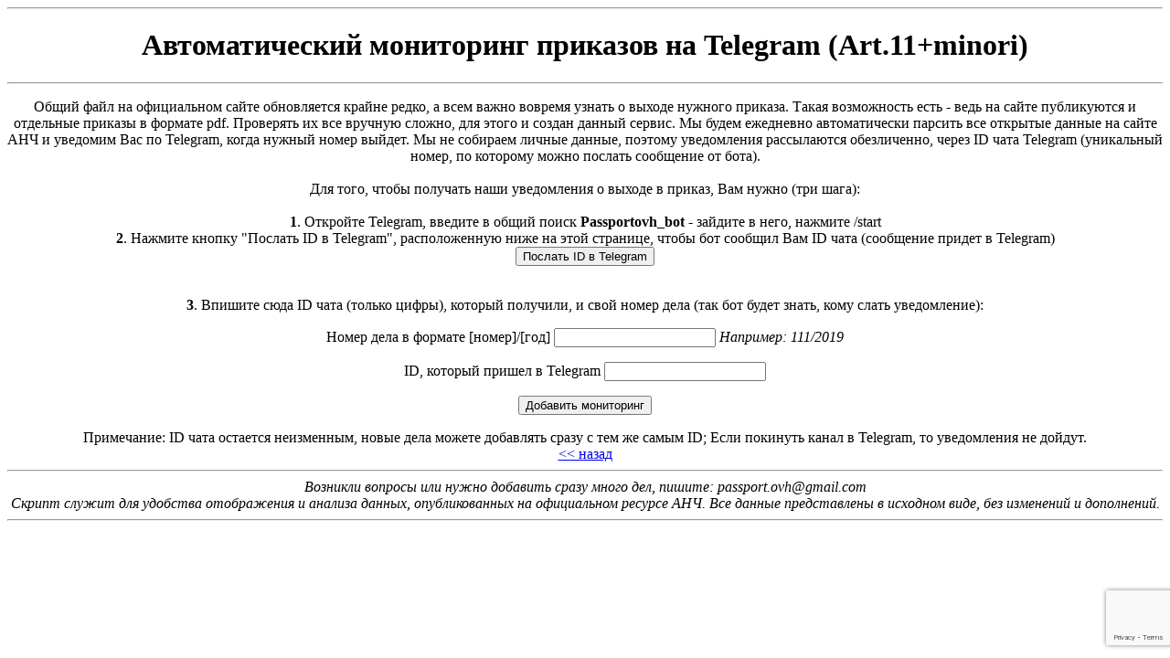

--- FILE ---
content_type: text/html; charset=UTF-8
request_url: https://passport.ovh/montg.php
body_size: 2037
content:
<center>
<!-- Global site tag (gtag.js) - Google Analytics -->
<script async src="https://www.googletagmanager.com/gtag/js?id=UA-157597104-1"></script>
<script>
  window.dataLayer = window.dataLayer || [];
  function gtag(){dataLayer.push(arguments);}
  gtag('js', new Date());

  gtag('config', 'UA-157597104-1');
</script>

    <script>
      function runScript() {
        var button = document.getElementById("runButton");
        button.style.display = "none";
        
        var message = document.getElementById("message");
        message.style.display = "block";
        
        var xhr = new XMLHttpRequest();
        xhr.open("GET", "tg_id.php", true);
        xhr.send();
      }
    </script>

    <script src="https://www.google.com/recaptcha/api.js?render=6Lfto9IUAAAAAGOA6JM85YxtB395m8RdzCS0zJc7"></script>
    <script>
        grecaptcha.ready(function () {
            grecaptcha.execute('6Lfto9IUAAAAAGOA6JM85YxtB395m8RdzCS0zJc7', { action: 'contact' }).then(function (token) {
                var recaptchaResponse = document.getElementById('recaptchaResponse');
                recaptchaResponse.value = token;
            });
        });
    </script>

<hr /><h1>Автоматический мониторинг приказов на Telegram (Art.11+minori)</h1><hr />

	<p>Общий файл на официальном сайте обновляется крайне редко, а всем важно вовремя узнать о выходе нужного приказа. Такая возможность есть - ведь на сайте публикуются и отдельные приказы в формате pdf. Проверять их все вручную сложно, для этого и создан данный сервис. Мы будем ежедневно автоматически парсить все открытые данные на сайте АНЧ и уведомим Вас по Telegram, когда нужный номер выйдет. Мы не собираем личные данные, поэтому уведомления рассылаются обезличенно, через ID чата Telegram (уникальный номер, по которому можно послать сообщение от бота).<br /><br />

Для того, чтобы получать наши уведомления о выходе в приказ, Вам нужно (три шага):<br /><br />
<b>1</b>. Откройте Telegram, введите в общий поиск <b>Passportovh_bot</b> - зайдите в него, нажмите /start<br />
<b>2</b>. Нажмите кнопку "Послать ID в Telegram", расположенную ниже на этой странице, чтобы бот сообщил Вам ID чата (сообщение придет в Telegram)<br />

    <button id="runButton" onclick="runScript()">Послать ID в Telegram</button>
    <div id="message" style="display: none;"><b>ID отправлен Вам в Telegram</b>. Если сообщения нет - убедитесь, что Вы запустили бот перед этим или повторите, обновив страницу.</div>
<br /><b>3</b>. Впишите сюда ID чата (только цифры), который получили, и свой номер дела (так бот будет знать, кому слать уведомление):
<form action="montg.php" method="post">
	<p>Номер дела в формате [номер]/[год] <input type="text" name="monitordosar" /> <i>Например: 111/2019</i> </p>
	<p>ID, который пришел в Telegram <input type="text" name="monitortgid" /></p>
	<input type="hidden" name="recaptcha_response" id="recaptchaResponse">
   <input type="submit" name="submit" value="Добавить мониторинг" />
</form>
Примечание: ID чата остается неизменным, новые дела можете добавлять сразу с тем же самым ID; Если покинуть канал в Telegram, то уведомления не дойдут.
</center>

<center>
<a href="/"><< назад</a>
<hr /><i>Возникли вопросы или нужно добавить сразу много дел, пишите: <a href="/cdn-cgi/l/email-protection" class="__cf_email__" data-cfemail="2252435151524d50560c4d544a62454f434b4e0c414d4f">[email&#160;protected]</a></i><br />
<i>Скрипт служит для удобства отображения и анализа данных, опубликованных на официальном ресурсе АНЧ. Все данные представлены в исходном виде, без изменений и дополнений.</i></center><hr />




<script data-cfasync="false" src="/cdn-cgi/scripts/5c5dd728/cloudflare-static/email-decode.min.js"></script>

--- FILE ---
content_type: text/html; charset=utf-8
request_url: https://www.google.com/recaptcha/api2/anchor?ar=1&k=6Lfto9IUAAAAAGOA6JM85YxtB395m8RdzCS0zJc7&co=aHR0cHM6Ly9wYXNzcG9ydC5vdmg6NDQz&hl=en&v=PoyoqOPhxBO7pBk68S4YbpHZ&size=invisible&anchor-ms=20000&execute-ms=30000&cb=gf83goad4kii
body_size: 48763
content:
<!DOCTYPE HTML><html dir="ltr" lang="en"><head><meta http-equiv="Content-Type" content="text/html; charset=UTF-8">
<meta http-equiv="X-UA-Compatible" content="IE=edge">
<title>reCAPTCHA</title>
<style type="text/css">
/* cyrillic-ext */
@font-face {
  font-family: 'Roboto';
  font-style: normal;
  font-weight: 400;
  font-stretch: 100%;
  src: url(//fonts.gstatic.com/s/roboto/v48/KFO7CnqEu92Fr1ME7kSn66aGLdTylUAMa3GUBHMdazTgWw.woff2) format('woff2');
  unicode-range: U+0460-052F, U+1C80-1C8A, U+20B4, U+2DE0-2DFF, U+A640-A69F, U+FE2E-FE2F;
}
/* cyrillic */
@font-face {
  font-family: 'Roboto';
  font-style: normal;
  font-weight: 400;
  font-stretch: 100%;
  src: url(//fonts.gstatic.com/s/roboto/v48/KFO7CnqEu92Fr1ME7kSn66aGLdTylUAMa3iUBHMdazTgWw.woff2) format('woff2');
  unicode-range: U+0301, U+0400-045F, U+0490-0491, U+04B0-04B1, U+2116;
}
/* greek-ext */
@font-face {
  font-family: 'Roboto';
  font-style: normal;
  font-weight: 400;
  font-stretch: 100%;
  src: url(//fonts.gstatic.com/s/roboto/v48/KFO7CnqEu92Fr1ME7kSn66aGLdTylUAMa3CUBHMdazTgWw.woff2) format('woff2');
  unicode-range: U+1F00-1FFF;
}
/* greek */
@font-face {
  font-family: 'Roboto';
  font-style: normal;
  font-weight: 400;
  font-stretch: 100%;
  src: url(//fonts.gstatic.com/s/roboto/v48/KFO7CnqEu92Fr1ME7kSn66aGLdTylUAMa3-UBHMdazTgWw.woff2) format('woff2');
  unicode-range: U+0370-0377, U+037A-037F, U+0384-038A, U+038C, U+038E-03A1, U+03A3-03FF;
}
/* math */
@font-face {
  font-family: 'Roboto';
  font-style: normal;
  font-weight: 400;
  font-stretch: 100%;
  src: url(//fonts.gstatic.com/s/roboto/v48/KFO7CnqEu92Fr1ME7kSn66aGLdTylUAMawCUBHMdazTgWw.woff2) format('woff2');
  unicode-range: U+0302-0303, U+0305, U+0307-0308, U+0310, U+0312, U+0315, U+031A, U+0326-0327, U+032C, U+032F-0330, U+0332-0333, U+0338, U+033A, U+0346, U+034D, U+0391-03A1, U+03A3-03A9, U+03B1-03C9, U+03D1, U+03D5-03D6, U+03F0-03F1, U+03F4-03F5, U+2016-2017, U+2034-2038, U+203C, U+2040, U+2043, U+2047, U+2050, U+2057, U+205F, U+2070-2071, U+2074-208E, U+2090-209C, U+20D0-20DC, U+20E1, U+20E5-20EF, U+2100-2112, U+2114-2115, U+2117-2121, U+2123-214F, U+2190, U+2192, U+2194-21AE, U+21B0-21E5, U+21F1-21F2, U+21F4-2211, U+2213-2214, U+2216-22FF, U+2308-230B, U+2310, U+2319, U+231C-2321, U+2336-237A, U+237C, U+2395, U+239B-23B7, U+23D0, U+23DC-23E1, U+2474-2475, U+25AF, U+25B3, U+25B7, U+25BD, U+25C1, U+25CA, U+25CC, U+25FB, U+266D-266F, U+27C0-27FF, U+2900-2AFF, U+2B0E-2B11, U+2B30-2B4C, U+2BFE, U+3030, U+FF5B, U+FF5D, U+1D400-1D7FF, U+1EE00-1EEFF;
}
/* symbols */
@font-face {
  font-family: 'Roboto';
  font-style: normal;
  font-weight: 400;
  font-stretch: 100%;
  src: url(//fonts.gstatic.com/s/roboto/v48/KFO7CnqEu92Fr1ME7kSn66aGLdTylUAMaxKUBHMdazTgWw.woff2) format('woff2');
  unicode-range: U+0001-000C, U+000E-001F, U+007F-009F, U+20DD-20E0, U+20E2-20E4, U+2150-218F, U+2190, U+2192, U+2194-2199, U+21AF, U+21E6-21F0, U+21F3, U+2218-2219, U+2299, U+22C4-22C6, U+2300-243F, U+2440-244A, U+2460-24FF, U+25A0-27BF, U+2800-28FF, U+2921-2922, U+2981, U+29BF, U+29EB, U+2B00-2BFF, U+4DC0-4DFF, U+FFF9-FFFB, U+10140-1018E, U+10190-1019C, U+101A0, U+101D0-101FD, U+102E0-102FB, U+10E60-10E7E, U+1D2C0-1D2D3, U+1D2E0-1D37F, U+1F000-1F0FF, U+1F100-1F1AD, U+1F1E6-1F1FF, U+1F30D-1F30F, U+1F315, U+1F31C, U+1F31E, U+1F320-1F32C, U+1F336, U+1F378, U+1F37D, U+1F382, U+1F393-1F39F, U+1F3A7-1F3A8, U+1F3AC-1F3AF, U+1F3C2, U+1F3C4-1F3C6, U+1F3CA-1F3CE, U+1F3D4-1F3E0, U+1F3ED, U+1F3F1-1F3F3, U+1F3F5-1F3F7, U+1F408, U+1F415, U+1F41F, U+1F426, U+1F43F, U+1F441-1F442, U+1F444, U+1F446-1F449, U+1F44C-1F44E, U+1F453, U+1F46A, U+1F47D, U+1F4A3, U+1F4B0, U+1F4B3, U+1F4B9, U+1F4BB, U+1F4BF, U+1F4C8-1F4CB, U+1F4D6, U+1F4DA, U+1F4DF, U+1F4E3-1F4E6, U+1F4EA-1F4ED, U+1F4F7, U+1F4F9-1F4FB, U+1F4FD-1F4FE, U+1F503, U+1F507-1F50B, U+1F50D, U+1F512-1F513, U+1F53E-1F54A, U+1F54F-1F5FA, U+1F610, U+1F650-1F67F, U+1F687, U+1F68D, U+1F691, U+1F694, U+1F698, U+1F6AD, U+1F6B2, U+1F6B9-1F6BA, U+1F6BC, U+1F6C6-1F6CF, U+1F6D3-1F6D7, U+1F6E0-1F6EA, U+1F6F0-1F6F3, U+1F6F7-1F6FC, U+1F700-1F7FF, U+1F800-1F80B, U+1F810-1F847, U+1F850-1F859, U+1F860-1F887, U+1F890-1F8AD, U+1F8B0-1F8BB, U+1F8C0-1F8C1, U+1F900-1F90B, U+1F93B, U+1F946, U+1F984, U+1F996, U+1F9E9, U+1FA00-1FA6F, U+1FA70-1FA7C, U+1FA80-1FA89, U+1FA8F-1FAC6, U+1FACE-1FADC, U+1FADF-1FAE9, U+1FAF0-1FAF8, U+1FB00-1FBFF;
}
/* vietnamese */
@font-face {
  font-family: 'Roboto';
  font-style: normal;
  font-weight: 400;
  font-stretch: 100%;
  src: url(//fonts.gstatic.com/s/roboto/v48/KFO7CnqEu92Fr1ME7kSn66aGLdTylUAMa3OUBHMdazTgWw.woff2) format('woff2');
  unicode-range: U+0102-0103, U+0110-0111, U+0128-0129, U+0168-0169, U+01A0-01A1, U+01AF-01B0, U+0300-0301, U+0303-0304, U+0308-0309, U+0323, U+0329, U+1EA0-1EF9, U+20AB;
}
/* latin-ext */
@font-face {
  font-family: 'Roboto';
  font-style: normal;
  font-weight: 400;
  font-stretch: 100%;
  src: url(//fonts.gstatic.com/s/roboto/v48/KFO7CnqEu92Fr1ME7kSn66aGLdTylUAMa3KUBHMdazTgWw.woff2) format('woff2');
  unicode-range: U+0100-02BA, U+02BD-02C5, U+02C7-02CC, U+02CE-02D7, U+02DD-02FF, U+0304, U+0308, U+0329, U+1D00-1DBF, U+1E00-1E9F, U+1EF2-1EFF, U+2020, U+20A0-20AB, U+20AD-20C0, U+2113, U+2C60-2C7F, U+A720-A7FF;
}
/* latin */
@font-face {
  font-family: 'Roboto';
  font-style: normal;
  font-weight: 400;
  font-stretch: 100%;
  src: url(//fonts.gstatic.com/s/roboto/v48/KFO7CnqEu92Fr1ME7kSn66aGLdTylUAMa3yUBHMdazQ.woff2) format('woff2');
  unicode-range: U+0000-00FF, U+0131, U+0152-0153, U+02BB-02BC, U+02C6, U+02DA, U+02DC, U+0304, U+0308, U+0329, U+2000-206F, U+20AC, U+2122, U+2191, U+2193, U+2212, U+2215, U+FEFF, U+FFFD;
}
/* cyrillic-ext */
@font-face {
  font-family: 'Roboto';
  font-style: normal;
  font-weight: 500;
  font-stretch: 100%;
  src: url(//fonts.gstatic.com/s/roboto/v48/KFO7CnqEu92Fr1ME7kSn66aGLdTylUAMa3GUBHMdazTgWw.woff2) format('woff2');
  unicode-range: U+0460-052F, U+1C80-1C8A, U+20B4, U+2DE0-2DFF, U+A640-A69F, U+FE2E-FE2F;
}
/* cyrillic */
@font-face {
  font-family: 'Roboto';
  font-style: normal;
  font-weight: 500;
  font-stretch: 100%;
  src: url(//fonts.gstatic.com/s/roboto/v48/KFO7CnqEu92Fr1ME7kSn66aGLdTylUAMa3iUBHMdazTgWw.woff2) format('woff2');
  unicode-range: U+0301, U+0400-045F, U+0490-0491, U+04B0-04B1, U+2116;
}
/* greek-ext */
@font-face {
  font-family: 'Roboto';
  font-style: normal;
  font-weight: 500;
  font-stretch: 100%;
  src: url(//fonts.gstatic.com/s/roboto/v48/KFO7CnqEu92Fr1ME7kSn66aGLdTylUAMa3CUBHMdazTgWw.woff2) format('woff2');
  unicode-range: U+1F00-1FFF;
}
/* greek */
@font-face {
  font-family: 'Roboto';
  font-style: normal;
  font-weight: 500;
  font-stretch: 100%;
  src: url(//fonts.gstatic.com/s/roboto/v48/KFO7CnqEu92Fr1ME7kSn66aGLdTylUAMa3-UBHMdazTgWw.woff2) format('woff2');
  unicode-range: U+0370-0377, U+037A-037F, U+0384-038A, U+038C, U+038E-03A1, U+03A3-03FF;
}
/* math */
@font-face {
  font-family: 'Roboto';
  font-style: normal;
  font-weight: 500;
  font-stretch: 100%;
  src: url(//fonts.gstatic.com/s/roboto/v48/KFO7CnqEu92Fr1ME7kSn66aGLdTylUAMawCUBHMdazTgWw.woff2) format('woff2');
  unicode-range: U+0302-0303, U+0305, U+0307-0308, U+0310, U+0312, U+0315, U+031A, U+0326-0327, U+032C, U+032F-0330, U+0332-0333, U+0338, U+033A, U+0346, U+034D, U+0391-03A1, U+03A3-03A9, U+03B1-03C9, U+03D1, U+03D5-03D6, U+03F0-03F1, U+03F4-03F5, U+2016-2017, U+2034-2038, U+203C, U+2040, U+2043, U+2047, U+2050, U+2057, U+205F, U+2070-2071, U+2074-208E, U+2090-209C, U+20D0-20DC, U+20E1, U+20E5-20EF, U+2100-2112, U+2114-2115, U+2117-2121, U+2123-214F, U+2190, U+2192, U+2194-21AE, U+21B0-21E5, U+21F1-21F2, U+21F4-2211, U+2213-2214, U+2216-22FF, U+2308-230B, U+2310, U+2319, U+231C-2321, U+2336-237A, U+237C, U+2395, U+239B-23B7, U+23D0, U+23DC-23E1, U+2474-2475, U+25AF, U+25B3, U+25B7, U+25BD, U+25C1, U+25CA, U+25CC, U+25FB, U+266D-266F, U+27C0-27FF, U+2900-2AFF, U+2B0E-2B11, U+2B30-2B4C, U+2BFE, U+3030, U+FF5B, U+FF5D, U+1D400-1D7FF, U+1EE00-1EEFF;
}
/* symbols */
@font-face {
  font-family: 'Roboto';
  font-style: normal;
  font-weight: 500;
  font-stretch: 100%;
  src: url(//fonts.gstatic.com/s/roboto/v48/KFO7CnqEu92Fr1ME7kSn66aGLdTylUAMaxKUBHMdazTgWw.woff2) format('woff2');
  unicode-range: U+0001-000C, U+000E-001F, U+007F-009F, U+20DD-20E0, U+20E2-20E4, U+2150-218F, U+2190, U+2192, U+2194-2199, U+21AF, U+21E6-21F0, U+21F3, U+2218-2219, U+2299, U+22C4-22C6, U+2300-243F, U+2440-244A, U+2460-24FF, U+25A0-27BF, U+2800-28FF, U+2921-2922, U+2981, U+29BF, U+29EB, U+2B00-2BFF, U+4DC0-4DFF, U+FFF9-FFFB, U+10140-1018E, U+10190-1019C, U+101A0, U+101D0-101FD, U+102E0-102FB, U+10E60-10E7E, U+1D2C0-1D2D3, U+1D2E0-1D37F, U+1F000-1F0FF, U+1F100-1F1AD, U+1F1E6-1F1FF, U+1F30D-1F30F, U+1F315, U+1F31C, U+1F31E, U+1F320-1F32C, U+1F336, U+1F378, U+1F37D, U+1F382, U+1F393-1F39F, U+1F3A7-1F3A8, U+1F3AC-1F3AF, U+1F3C2, U+1F3C4-1F3C6, U+1F3CA-1F3CE, U+1F3D4-1F3E0, U+1F3ED, U+1F3F1-1F3F3, U+1F3F5-1F3F7, U+1F408, U+1F415, U+1F41F, U+1F426, U+1F43F, U+1F441-1F442, U+1F444, U+1F446-1F449, U+1F44C-1F44E, U+1F453, U+1F46A, U+1F47D, U+1F4A3, U+1F4B0, U+1F4B3, U+1F4B9, U+1F4BB, U+1F4BF, U+1F4C8-1F4CB, U+1F4D6, U+1F4DA, U+1F4DF, U+1F4E3-1F4E6, U+1F4EA-1F4ED, U+1F4F7, U+1F4F9-1F4FB, U+1F4FD-1F4FE, U+1F503, U+1F507-1F50B, U+1F50D, U+1F512-1F513, U+1F53E-1F54A, U+1F54F-1F5FA, U+1F610, U+1F650-1F67F, U+1F687, U+1F68D, U+1F691, U+1F694, U+1F698, U+1F6AD, U+1F6B2, U+1F6B9-1F6BA, U+1F6BC, U+1F6C6-1F6CF, U+1F6D3-1F6D7, U+1F6E0-1F6EA, U+1F6F0-1F6F3, U+1F6F7-1F6FC, U+1F700-1F7FF, U+1F800-1F80B, U+1F810-1F847, U+1F850-1F859, U+1F860-1F887, U+1F890-1F8AD, U+1F8B0-1F8BB, U+1F8C0-1F8C1, U+1F900-1F90B, U+1F93B, U+1F946, U+1F984, U+1F996, U+1F9E9, U+1FA00-1FA6F, U+1FA70-1FA7C, U+1FA80-1FA89, U+1FA8F-1FAC6, U+1FACE-1FADC, U+1FADF-1FAE9, U+1FAF0-1FAF8, U+1FB00-1FBFF;
}
/* vietnamese */
@font-face {
  font-family: 'Roboto';
  font-style: normal;
  font-weight: 500;
  font-stretch: 100%;
  src: url(//fonts.gstatic.com/s/roboto/v48/KFO7CnqEu92Fr1ME7kSn66aGLdTylUAMa3OUBHMdazTgWw.woff2) format('woff2');
  unicode-range: U+0102-0103, U+0110-0111, U+0128-0129, U+0168-0169, U+01A0-01A1, U+01AF-01B0, U+0300-0301, U+0303-0304, U+0308-0309, U+0323, U+0329, U+1EA0-1EF9, U+20AB;
}
/* latin-ext */
@font-face {
  font-family: 'Roboto';
  font-style: normal;
  font-weight: 500;
  font-stretch: 100%;
  src: url(//fonts.gstatic.com/s/roboto/v48/KFO7CnqEu92Fr1ME7kSn66aGLdTylUAMa3KUBHMdazTgWw.woff2) format('woff2');
  unicode-range: U+0100-02BA, U+02BD-02C5, U+02C7-02CC, U+02CE-02D7, U+02DD-02FF, U+0304, U+0308, U+0329, U+1D00-1DBF, U+1E00-1E9F, U+1EF2-1EFF, U+2020, U+20A0-20AB, U+20AD-20C0, U+2113, U+2C60-2C7F, U+A720-A7FF;
}
/* latin */
@font-face {
  font-family: 'Roboto';
  font-style: normal;
  font-weight: 500;
  font-stretch: 100%;
  src: url(//fonts.gstatic.com/s/roboto/v48/KFO7CnqEu92Fr1ME7kSn66aGLdTylUAMa3yUBHMdazQ.woff2) format('woff2');
  unicode-range: U+0000-00FF, U+0131, U+0152-0153, U+02BB-02BC, U+02C6, U+02DA, U+02DC, U+0304, U+0308, U+0329, U+2000-206F, U+20AC, U+2122, U+2191, U+2193, U+2212, U+2215, U+FEFF, U+FFFD;
}
/* cyrillic-ext */
@font-face {
  font-family: 'Roboto';
  font-style: normal;
  font-weight: 900;
  font-stretch: 100%;
  src: url(//fonts.gstatic.com/s/roboto/v48/KFO7CnqEu92Fr1ME7kSn66aGLdTylUAMa3GUBHMdazTgWw.woff2) format('woff2');
  unicode-range: U+0460-052F, U+1C80-1C8A, U+20B4, U+2DE0-2DFF, U+A640-A69F, U+FE2E-FE2F;
}
/* cyrillic */
@font-face {
  font-family: 'Roboto';
  font-style: normal;
  font-weight: 900;
  font-stretch: 100%;
  src: url(//fonts.gstatic.com/s/roboto/v48/KFO7CnqEu92Fr1ME7kSn66aGLdTylUAMa3iUBHMdazTgWw.woff2) format('woff2');
  unicode-range: U+0301, U+0400-045F, U+0490-0491, U+04B0-04B1, U+2116;
}
/* greek-ext */
@font-face {
  font-family: 'Roboto';
  font-style: normal;
  font-weight: 900;
  font-stretch: 100%;
  src: url(//fonts.gstatic.com/s/roboto/v48/KFO7CnqEu92Fr1ME7kSn66aGLdTylUAMa3CUBHMdazTgWw.woff2) format('woff2');
  unicode-range: U+1F00-1FFF;
}
/* greek */
@font-face {
  font-family: 'Roboto';
  font-style: normal;
  font-weight: 900;
  font-stretch: 100%;
  src: url(//fonts.gstatic.com/s/roboto/v48/KFO7CnqEu92Fr1ME7kSn66aGLdTylUAMa3-UBHMdazTgWw.woff2) format('woff2');
  unicode-range: U+0370-0377, U+037A-037F, U+0384-038A, U+038C, U+038E-03A1, U+03A3-03FF;
}
/* math */
@font-face {
  font-family: 'Roboto';
  font-style: normal;
  font-weight: 900;
  font-stretch: 100%;
  src: url(//fonts.gstatic.com/s/roboto/v48/KFO7CnqEu92Fr1ME7kSn66aGLdTylUAMawCUBHMdazTgWw.woff2) format('woff2');
  unicode-range: U+0302-0303, U+0305, U+0307-0308, U+0310, U+0312, U+0315, U+031A, U+0326-0327, U+032C, U+032F-0330, U+0332-0333, U+0338, U+033A, U+0346, U+034D, U+0391-03A1, U+03A3-03A9, U+03B1-03C9, U+03D1, U+03D5-03D6, U+03F0-03F1, U+03F4-03F5, U+2016-2017, U+2034-2038, U+203C, U+2040, U+2043, U+2047, U+2050, U+2057, U+205F, U+2070-2071, U+2074-208E, U+2090-209C, U+20D0-20DC, U+20E1, U+20E5-20EF, U+2100-2112, U+2114-2115, U+2117-2121, U+2123-214F, U+2190, U+2192, U+2194-21AE, U+21B0-21E5, U+21F1-21F2, U+21F4-2211, U+2213-2214, U+2216-22FF, U+2308-230B, U+2310, U+2319, U+231C-2321, U+2336-237A, U+237C, U+2395, U+239B-23B7, U+23D0, U+23DC-23E1, U+2474-2475, U+25AF, U+25B3, U+25B7, U+25BD, U+25C1, U+25CA, U+25CC, U+25FB, U+266D-266F, U+27C0-27FF, U+2900-2AFF, U+2B0E-2B11, U+2B30-2B4C, U+2BFE, U+3030, U+FF5B, U+FF5D, U+1D400-1D7FF, U+1EE00-1EEFF;
}
/* symbols */
@font-face {
  font-family: 'Roboto';
  font-style: normal;
  font-weight: 900;
  font-stretch: 100%;
  src: url(//fonts.gstatic.com/s/roboto/v48/KFO7CnqEu92Fr1ME7kSn66aGLdTylUAMaxKUBHMdazTgWw.woff2) format('woff2');
  unicode-range: U+0001-000C, U+000E-001F, U+007F-009F, U+20DD-20E0, U+20E2-20E4, U+2150-218F, U+2190, U+2192, U+2194-2199, U+21AF, U+21E6-21F0, U+21F3, U+2218-2219, U+2299, U+22C4-22C6, U+2300-243F, U+2440-244A, U+2460-24FF, U+25A0-27BF, U+2800-28FF, U+2921-2922, U+2981, U+29BF, U+29EB, U+2B00-2BFF, U+4DC0-4DFF, U+FFF9-FFFB, U+10140-1018E, U+10190-1019C, U+101A0, U+101D0-101FD, U+102E0-102FB, U+10E60-10E7E, U+1D2C0-1D2D3, U+1D2E0-1D37F, U+1F000-1F0FF, U+1F100-1F1AD, U+1F1E6-1F1FF, U+1F30D-1F30F, U+1F315, U+1F31C, U+1F31E, U+1F320-1F32C, U+1F336, U+1F378, U+1F37D, U+1F382, U+1F393-1F39F, U+1F3A7-1F3A8, U+1F3AC-1F3AF, U+1F3C2, U+1F3C4-1F3C6, U+1F3CA-1F3CE, U+1F3D4-1F3E0, U+1F3ED, U+1F3F1-1F3F3, U+1F3F5-1F3F7, U+1F408, U+1F415, U+1F41F, U+1F426, U+1F43F, U+1F441-1F442, U+1F444, U+1F446-1F449, U+1F44C-1F44E, U+1F453, U+1F46A, U+1F47D, U+1F4A3, U+1F4B0, U+1F4B3, U+1F4B9, U+1F4BB, U+1F4BF, U+1F4C8-1F4CB, U+1F4D6, U+1F4DA, U+1F4DF, U+1F4E3-1F4E6, U+1F4EA-1F4ED, U+1F4F7, U+1F4F9-1F4FB, U+1F4FD-1F4FE, U+1F503, U+1F507-1F50B, U+1F50D, U+1F512-1F513, U+1F53E-1F54A, U+1F54F-1F5FA, U+1F610, U+1F650-1F67F, U+1F687, U+1F68D, U+1F691, U+1F694, U+1F698, U+1F6AD, U+1F6B2, U+1F6B9-1F6BA, U+1F6BC, U+1F6C6-1F6CF, U+1F6D3-1F6D7, U+1F6E0-1F6EA, U+1F6F0-1F6F3, U+1F6F7-1F6FC, U+1F700-1F7FF, U+1F800-1F80B, U+1F810-1F847, U+1F850-1F859, U+1F860-1F887, U+1F890-1F8AD, U+1F8B0-1F8BB, U+1F8C0-1F8C1, U+1F900-1F90B, U+1F93B, U+1F946, U+1F984, U+1F996, U+1F9E9, U+1FA00-1FA6F, U+1FA70-1FA7C, U+1FA80-1FA89, U+1FA8F-1FAC6, U+1FACE-1FADC, U+1FADF-1FAE9, U+1FAF0-1FAF8, U+1FB00-1FBFF;
}
/* vietnamese */
@font-face {
  font-family: 'Roboto';
  font-style: normal;
  font-weight: 900;
  font-stretch: 100%;
  src: url(//fonts.gstatic.com/s/roboto/v48/KFO7CnqEu92Fr1ME7kSn66aGLdTylUAMa3OUBHMdazTgWw.woff2) format('woff2');
  unicode-range: U+0102-0103, U+0110-0111, U+0128-0129, U+0168-0169, U+01A0-01A1, U+01AF-01B0, U+0300-0301, U+0303-0304, U+0308-0309, U+0323, U+0329, U+1EA0-1EF9, U+20AB;
}
/* latin-ext */
@font-face {
  font-family: 'Roboto';
  font-style: normal;
  font-weight: 900;
  font-stretch: 100%;
  src: url(//fonts.gstatic.com/s/roboto/v48/KFO7CnqEu92Fr1ME7kSn66aGLdTylUAMa3KUBHMdazTgWw.woff2) format('woff2');
  unicode-range: U+0100-02BA, U+02BD-02C5, U+02C7-02CC, U+02CE-02D7, U+02DD-02FF, U+0304, U+0308, U+0329, U+1D00-1DBF, U+1E00-1E9F, U+1EF2-1EFF, U+2020, U+20A0-20AB, U+20AD-20C0, U+2113, U+2C60-2C7F, U+A720-A7FF;
}
/* latin */
@font-face {
  font-family: 'Roboto';
  font-style: normal;
  font-weight: 900;
  font-stretch: 100%;
  src: url(//fonts.gstatic.com/s/roboto/v48/KFO7CnqEu92Fr1ME7kSn66aGLdTylUAMa3yUBHMdazQ.woff2) format('woff2');
  unicode-range: U+0000-00FF, U+0131, U+0152-0153, U+02BB-02BC, U+02C6, U+02DA, U+02DC, U+0304, U+0308, U+0329, U+2000-206F, U+20AC, U+2122, U+2191, U+2193, U+2212, U+2215, U+FEFF, U+FFFD;
}

</style>
<link rel="stylesheet" type="text/css" href="https://www.gstatic.com/recaptcha/releases/PoyoqOPhxBO7pBk68S4YbpHZ/styles__ltr.css">
<script nonce="XNjejaBdZs2bbzmAkCNUNg" type="text/javascript">window['__recaptcha_api'] = 'https://www.google.com/recaptcha/api2/';</script>
<script type="text/javascript" src="https://www.gstatic.com/recaptcha/releases/PoyoqOPhxBO7pBk68S4YbpHZ/recaptcha__en.js" nonce="XNjejaBdZs2bbzmAkCNUNg">
      
    </script></head>
<body><div id="rc-anchor-alert" class="rc-anchor-alert"></div>
<input type="hidden" id="recaptcha-token" value="[base64]">
<script type="text/javascript" nonce="XNjejaBdZs2bbzmAkCNUNg">
      recaptcha.anchor.Main.init("[\x22ainput\x22,[\x22bgdata\x22,\x22\x22,\[base64]/[base64]/[base64]/ZyhXLGgpOnEoW04sMjEsbF0sVywwKSxoKSxmYWxzZSxmYWxzZSl9Y2F0Y2goayl7RygzNTgsVyk/[base64]/[base64]/[base64]/[base64]/[base64]/[base64]/[base64]/bmV3IEJbT10oRFswXSk6dz09Mj9uZXcgQltPXShEWzBdLERbMV0pOnc9PTM/bmV3IEJbT10oRFswXSxEWzFdLERbMl0pOnc9PTQ/[base64]/[base64]/[base64]/[base64]/[base64]\\u003d\x22,\[base64]\x22,\x22MnDCnMKbw4Fqwq5pw4vCiMKGKlJ9JsOYP8K5DXvDhj3DicK0woouwpFrwqzCu1QqZl/CscKkwprDgsKgw6vCox4sFHwqw5Unw47CrV1/Km3CsXfDh8OMw5rDng7CnsO2B0XCuMK9SxnDo8Onw4cPUsOPw77Cvk3DocOxFMKeZMOZwqDDn1fCncKvUMONw7zDpRlPw4BzcsOEwpvDom4/[base64]/XFLDh8OnZXxUwpJIwrs0BcKDw6LDjsO/GcORw5QSRsOJwpjCvWrDuAB/[base64]/DkcOnM8Owwr8Zwoctwr4Hw47DjDzCncK1w4oMw47CgcK9w7NKdQ/CmDjCrcO8w6VVw7nCrV3ChcOVwrbCgTxVUMK4wpR3w4wEw65kU13DpXtIcyXCusOVwqXCuGlmwrYcw5oSwrvCoMO3U8K9InPDk8O0w6zDn8OKJcKeZzrDsTZIbsKpM3p/w5PDiFzDm8OJwo5uMgwYw4Qyw6zCisOQwpjDs8Kxw7gVIMOAw4F0wpnDtMO+IcKMwrEPbn7CnxzCgcOnwrzDrwwdwqxnacOKwqXDhMKhW8Ocw4J8w5/CsFELMTIBOkwrMmTCuMOIwrxvbnbDscO7IB7ClFFIwrHDiMKnwoDDlcK8ewxiKgJ0L18zakjDrsO4MBQJwrbDjxXDusOeF2BZw60ZwotTwqXChcKQw5d+YUReC8OzeSUKw4Mbc8KMJUDCncOBw6BnwofDlcOubcKXwpnCjEbCh0lzwqDDgsOOw4vDilrDuMOswp/[base64]/DmsKrwp/DgVtTGDrCvsOOA8KuGcOXw6PCuQ8gw40pQnXDu3IVwqHCoyY+w47DnRDCg8OicsKDw6BMw6RxwrI0wrdUwoBpw7LCqAAAKcOBesO9GRPCrl3Cug8VfAI+wq4Tw6szw61Yw6xUw7jCp8KXScOnwoDCiz55w4oWwpPCtQ0kwo90wqfClsOVTUfCpgV5D8OrwrhRw78qw4/ChXXDmMKrw5sRFnBJw4d9w6tawo8yNlEYwqDDhcKfOsOLw7rDpFUrwp1ndjhIw5LCl8KQw4pxw6DCnz0iw5fDkCwgUsOtbsOTw6fDlkEdwq7DtRszBxvCijsRwo9Ew6fCtwlNwqluaRPCrsO+wo7CkE3CkcOawrAcEMK1McKVNDY9w5nCug/[base64]/[base64]/DkWxMw6XDuS0rOMORw74RwpLCuDPDuyPDn8KhwqlZI2U+asO9biDCrMO4LiTDl8O0w79AwpQqMsOLw7hNd8OKRXZUU8OOwrbDlj9Kw6TCrS/[base64]/DnnZvF8OawpprwpsnwqViDmsKNmQ4HsKDwrTDgMKgP8OKwqPCgGNfw7rCi209wo56w6Adw5YmXMODNcKywrISdsO5wqIGVSlbw791Hm4Ww64TA8K9wqzDmQrDg8OUwqbCtS7CqSXCj8O+JcOgZ8K1wp1gwq0WGsKowrkhfsKewowGw4LCuT/[base64]/CjGVOJsO3w4c9ACZTbm/DuMKHMlR5wqzDiRfDg8Kqw5wDD2XDrcO3Pn/DmWEecsK4VnEow6/DiGfCoMKcwohVw4Y5PcOjbVLCnMKewq40V33DucKoZ1TDgsK4d8K0wrLDnxx6wofDu0Ecw7cgDsKwKGTDhhPDmR3CjcORB8OWwpMOScOnLsOaHMO6OcKHBHjCpiRnesKKTsKFCS8Gwo7DlcO2wrlJIcO9UDrDlMOKw7/CinJuL8OTw7Fpw5M6w6jCrDgtAMKuwr1LP8Oqwq0mbE9Twq/CgcKEEsOIwoLDksKdP8KjGQ7Dp8ODwrZKwr3Cp8Kcw73DvMKzfsKQFC8XwoFKZ8KlPcO1dTlbwrsuH17CqGgzaGZ6w63DlsOmwpBzw6/[base64]/DkxBKHBgEw59sw6AzLQ/[base64]/DqF/[base64]/DjzTCtcOob0RXw6rCoj7Chyg3w40Ewo7CncOAwqFhf8K/f8KYUMOBw70mwqrCmkJKCMKsBsKAw5XChcOswq3DoMKqbMKEw5/Cn8KJw6PDrMK0w4Axwqt5UAkdEcKJwoTDqcOdElRaOFFDw7oyHBrCsMOYYcO3w6zCgMOBw4vDl8OMOMOlJSDDtcOSGMOkYwXDhcKRwphbwpbDnMOxw4LDtxHCrVTDucKWbwzDonDDpHVzwqzClsOLw6JrwqnCqsKTSsKmwq/[base64]/ChMKRw7XDjWcuw53Dt1bDqcKKwqbCn0DCii44Dn8RwpXDp23Cjklmd8O/wqkpQD7Dn0YLRMOIw5/DklsiwqPCq8O0Nj/CuTXDgcKwYcOIcH3DusOPNzIgZjUFfW9DwqjCmALCmmxDw5/ChBfCqmVSA8KgwqbDugPDvn0Xw5LDi8OGYVLCucOeIMObO1xnaynDrlNewqcRw6XDvinDknUywp3Dr8Oxe8KmCsO0w6/DhMKTwrp4W8ORccKaJnrChT7DqnsOCyPCk8OFwoIHcHBew7zDqXEWXCjChmYiPcK3RHUHw5PCrwHCoV05w45dwp90RBfDuMKTHFchBRFEw6XDqz9/[base64]/DjyRZZn/CqMOiH8ONckNNKShpw63CtWALHVYFw47DtMOOw7cIwpXCu10PYD4Bw7XDiywZwrnDrcOVw5IAwrI9L3zCjcOTe8OXw5U5AcKiw6F0QzTDrsKIUsK+GsKyUkrChEvCvlnDn33Dq8O5D8KeJcKSFnXDlWPDhBrDr8KdwrDCkMKYwqU7asOtw6lnAA/DqGTCh2vCkU/Dkiw2b3XDkcOUw6nDjcKgwofCv0FtTzbCqHNgd8KUw6TCqcKLwqzCqhrCgQ4GC0xMCi59B3fCnUXCi8KYw4HCg8KANMKJwq7DhcO/JkbDgDTClHjDscKJecOxw5XDl8Ohw4vCvcKREwtewqVMwr7DhFdmwpvCmsOUw4saw4xKwpnDusK6dz7DkWTDvMOXwqE7w5cJI8Kvwp/CjGnDncO1w7rCj8KlIkfCrsOUw5XCkQvCqMODeFLCokg9w6bCosOUwrs5E8O6w6zCrXlEw6xiw5zCmMOCccOyJyjCqsOfeH7Cr2oywprCvTBJwq9Ow6teVj/DgFESw6h3wqctwoN6wpl8wq5JDkzChUvCmsKawpjCg8Kow6o+w6lxwohlwp7CmMOnDT0Sw7RhwrQfwq/DnBDDusODQcKpFQTCg3xnXsOTeG8HccKtwp3CpzTCriVRw71nwpbCkMKdwqkRHcKSw4lUwqxFCwdXw7kyHFQhw5rDkDHDmsOfB8OxJ8OaH0U/dR9zw4vCssOmwrREf8OlwqgZw7MZw73DssO3S3RcCEDDjMOdw5PCiR/DscOqEsOuEMOIcUHCi8KbZsKEEcOeHVnCljIOKnzChMOvaMKowrLDsMOiHcOlw6YTw7A+wqDDkg9/[base64]/Cj2PCl8K+w5vDlx/Cj8OLwoTDtsKpZ8OGSh3CocOVNMKwOxhXdHB+NC/[base64]/[base64]/Cm8K8OsKnGUTCncKswrzDn8KVccOlO8OCw7g7w5geUGQwwovDrcO1w4LChBHDrMOkw7p0w6XDoHXCjjpZJ8OXwoHDhzh3DzTCmnQbM8KZBsKcI8K0Fg3Duj0UwoXCvsOmCGbCmm9zVMKyJ8KFwoM/VXHDnAJNwqPCpRZGwpPDqD8cT8KdG8O6El/[base64]/[base64]/wpQUa8Kzwpogw6rDjsOvTBLDmMOFw4U/[base64]/DgX4wworCijwcfcODFg4BaB7CnTzDlQFPw6wYAVZVwph7Z8OPdh85w4PCpi7CpcKpw5Mzw5fDi8OCwo/DrBkbJsKWwqTCgsKcb8KyWg7CrgbDiWnDqsOXa8Kaw6M7wpfDlx8Iwp07wqPDrUA2w5nDsWvDtMORwrvDgMOqKMOlcGV+wr3DgyQ/NsKwwrkNwpZ8wpNOFzk8TcOxw5ILOjNOw79kw67DtFsdfcK5ezIHPinDmADDmDIEwrF3w4jCq8OOKcKAB2x0ccK7DMK9wrVewqptAUDDkgV3YsK9ZGDDmjvDr8OZwp4NYMKLTMO/wqlAwrFsw4jDoGp8w5o6w7J/[base64]/CqMOhwqLDuMK9wotOw5vCssKibcOROsO6dH/CrTjDlWPCiVMkwq/Dj8OMw61Qwq3DocKqNsOJwrRSw7jCksOmw5nDkMKBwobDilTCiG7DvWZCbsKyDsOCUi15wo8WwqRGwqbDu8O4BH/Dln04CMKpPCvDihIkH8OFwqHCqsO9woLDlsO/VEbCt8Kvw7xbw77Dv3XCtwIVw6XCi2gQwrHDn8OFcMKuw4nDiMKiI2kcw4rDnhMMMsOTw44/[base64]/wpjDu8KmwrxKSAd6w6ECw5HCkC/CjjdGU8OVw6vCgyTCmMK6d8OUXMKuwr9Uwr88PxU9w43CsCHCjsOFFsOzw41lw4BZGcKRw78hwr3CiT9cPTA0aFBfw7UmdMKfw5lLw4jCvcO/wq4PwofDvk7CtcOdw5rDsTvCizAtw693JCTDsx9xw5PDrBDCsS/CqsOpwrrCu8KqFsKyw7tDw4E8V3tmXFZFw5dMw6DDlFjCkMK/wobCpsKbwoHDl8KHRkRxFiYSDBskB3PCgcKqwoABw5leE8K5ZsKXw7jCsMO4RMO2wrLCjnEvG8OHPGzCgVgpw7/DhQfDsUkQQsORw58XwqzChXM+aBTDgMKYwpQQSsKUwqfDt8OlCMK8wqNcfgzCqxbDhxJPw7PCrENTacKCHmbDqABaw4oldcK7NsKTN8KMB2kCwqsTwoZww7R5w6xqw4PDhhYbblAZLMK+w7xEHMO/woLDt8O0CMKlw4bDgXpOH8OrM8Omb3vDkgF+w5Yew4TCp0MMVw8IwpHCsVh/w61XP8OJesOvNQBSEz5Kw6fCr0RDw67Cog3CjTbDs8KOcirCpX9GQMOXw5FTwo0xHMO8TFIoR8KoT8Ksw58Mw59qYBoUesO7w6bDk8O0IcKDIGvCpcKkOsKNwqzDrsOTw7IYw5jDmsOGwpVMXBpiw67DhcK9Wi/DvsK5HcKwwrluX8K2SlFdPD3CnsOoCMKGwqnCscKJay7Co3rDk2/DsmUvd8OOEMOiwpnDgcOvwqdLwqpdbnltNcOYwrEDGcOte1bCgcKJcELCixIjCj98FlzCpMKXwpkgFj7CrsKNYkLDrQHCgcKIw7h7KsO0wqPCk8KWTMOUGkHDkMOIwrsMwo/CtcKJw4nDjHrCvUg1w6URwp8xw6HDmcKAwovDncOHVcO0PMO6wqhXwoTDlsO1wqdUw5/[base64]/wq81w60gdUoVwq0Vw4bCosOmdMK5wo8Iw6wQYcKtwqfCu8OGwo8gK8KWw5xEwpvCnXjCiMO4wp7CncKhw7URacK4WMOJwovDhBrChsOtwqw/KlY3c0jCv8KwTUYZA8KGVWHDj8ORwrvDkzsVw4rDjXLChEDClDVgAsKrwonCn1p2wqPCjQFewrLClmTCiMKoHWcdwqrCtMKLw7XDuH7CrsOsGMOAUTglKCRmZ8OuwojDtGN5HirDlsKIw4XDtcK4VMOaw4x8dy/Cr8OWSgchwpjDqcOWw75zw4cnw4LCv8O4X0cOecOSOMOIw53CoMOyYsK0w5Q8FcOCwpzClA4Gc8ODccOOK8OCBMKZMwLDk8ObR2FOOkZOwpsSRzodG8ONwrxvZxZbwpsXw7jCvTvDqVR0wrxkcWvCosKzwrYRTsO1wpdxwqvDrVPCu2h/I1HCqcK1EsOnSkHDnmbDgmEDw4rCn3dIKMK/wpl/ciHDmcOxwqfDpcOPw6DCmcO/VMOeMMKHUcO6T8OLwo5eYMKAXh4jw6jDuVrDtsK/[base64]/DrsO5MVkSe8K7wp/ChmFSwq3CpQHCnwwqw79oCSMvw43DqDRKfmXDrx9tw7DCszDCplM2w59NPMOsw57DhD/Dj8Khw4sMwpfDsElWwoVKWMOkZ8KoSMKDe0rDghxsAl4lQMOTAioHw5DCnkHDqsK0w7LCqcK/eAcow5lkw4ZcKFZbwrDDi3LCtMK4F1vCsTTClBvClsKbLkgnClUkwoPCg8O9DcK6wp3CoMKzL8KqZMODRAHDrsOwMF3Cu8O/OAR3wq0YTh0Wwp5zwrUpBMOZwqwWw7nCtMOVwq06ChHCi1d1S3fDuUTDvcOTw4/[base64]/DlEd9w4tcw5nDhhgQRsObwph6ccK1JEDCpzDDqF83esKcYVHClQpJJMK3P8Ofw4DCpQDDv3otwqAAwp8Vw4VSw7PDtMKww6/Dt8K3TzPDuQJ1W2JLVBopwo1pwpsJwrtfw4tSLyzCn0fCsMKEwoUbw6New6/[base64]/[base64]/[base64]/Du8OWwrbCn8O4w5rCmMO7wrwGw7HCn8KAZ8KAw5jCpi9YwosrT1rCgcKQw7/[base64]/[base64]/[base64]/IMKuw604w41JZsKuYMOIKcOCM15QwpfCpWTDpsKywqvDp8KZUMKxXDQBGnI4cwV5woY3JVXDocOdwpQLHzsFw4shIgLCgcOaw4DDv0XDj8O5cMOcfsKVwpUyf8ORSAkhcV8JUjfDkSbDucKCXMKXw4nCn8KnCA/CjsOka1HDqcKfKzF9BMOpRMKiwrjDpy/CncKSw43DgcK6wqbDpl1dJjkxwo5/WC7Di8KQw6Izw4ocw74xwpnDjcKrAA8iwrlzw5jDr0jDqMOeLMOHD8O+wrzDp8KVcVIVwr4TAF4dGsONw7nChgbDm8K2wrE7ccKFNBs1w7TDgULDqh3Cg0jCrcO9wrJBVMOuwqbCm8K9FsOIw7pBw6DCnDPDoMOEZMOrwrcUwrUZTlctwo/CrMOfTkxZwoVLw5fCj1Zsw5gEFBEew7AYw5vDr8OAG2IqASTDscOGwqFBecKqwpfDh8OuR8K1XMKRV8K9YxjDmsKXw5DDlsKwL1BVMHTDjXE7wq/[base64]/CtcKUPMOCwqIBUMOjwpUaw5Zsw4LDvsOywpR3CMOgwr3Ch8KUw5x3wozClsOaw5vDsVXCpDpJOxDDmlpqXD56A8OhYsKGw5wAwoFww7bCkQ5Aw4E8wpTCgC7Cj8KTwqTDmcOtCsOlw4RSwrZuH1d7T8O/w7tDw7nDmcOuw63CqkjDl8KkIGEtEcK5ID4YagIWCgTDvDFOw4vDjENTBMOVGMOGw5vDjVPCo2c/wog1fMOqCCt4wol/GQbDpcKJw4llwr5IYXzDnywKbcKnw49kCMOjFhHCqcK6woLCtzzChsOTw4RLwqJABsOUdMKSw4vDvcKwZQPChMOrw4/Ck8OULSjCsWfDqitEwp0swq/[base64]/DrFzDtsO4w7PCl08ww67CkcOcI17CnMKZccOoO8OZw7rDiXLChi9zN0XDt0ZHwrTCsjI8c8KIKcO8T0HDjE/[base64]/Cl8KfGxwdLyfDhcOxWSwfw6jDgAfCnsObwqJbA0Y9woRpdsKAesOcwrA7wqkeRMK/w4HDpcKVRMK0woYyAC/DiXdlO8KgeQPCmlE6wpLCpkkVw51zDMKOaUbCqXnDrMONUSvCiG48wppSfcOmUsKQf1U9V3/CuGzChsKhTmPCn1zDpWZ5dcKqw48Ew4vCusK4dQZWKm0XKMOAw5HDh8OIwoXCtgpsw6NkfHLCmsKRHHDDm8O0wqIWMcOKw6rCggQrVsKlAwrDvAPCs8Kjfjpmw7ZmZUvDuh0EwpjCjBXCpkd9w7xLw6/DiFNWFMOMccKcwqcKwpg8wqMzwqvDlcKhwo7CvBbDnMK3bi7DvcOBCcK6NVbDhRRywp4iCsOdw7nCoMOBwqw4wrlZwrgvbwjDr17ChAE3w5/[base64]/DpcKgBj3CmMK+TcK4wq7CoCXDhgRZw55HB3nCh8OiE8KuLsOSVcOUeMKewqssc1nCrwfDo8KHOsKaw6zDthPCkmh+w7rCksOTwoDCssKvIDPCisOqw7w3IRvChMOsC1JqFi/Dm8KQECgQbMOLNcKcaMKzw5/Cp8OXcsOtVsO4wqEOUnjCusO9wovCq8Ocw4oLwpHCjCREPcO5OBLCgMOlTQxGwpoXwrpLGsK4w7E5w7VNwozCm0rDlcK+WsKOwoZXwr5Dw67CoyQLw5fDrkXCq8Oww4R9ZiFxwqHDjDldwqJVM8OMw5XCjXllw7HDhsKEEsKIBi/Cni3Cj1tywog2wqANCcO9fF12woTCtcOqwpHCvcOAworChMOZO8O3O8KLwprCvcOCwrLDi8OOdcOdwqUJwqlQVsOvw6zCo8OSw4/DncKBw7jCi1FdwoHCuWRoMQbCtgnCgBoJwrjCqcOEXsKVwpHDjsKSw6w7dGTCrwPCncKcwq3CkzM0wpg/cMOww7XCmsKGw4bDiMKnZ8OdQsKQw5zDj8Kuw6HCrgHCt24yw47DnSXCikpjw7vCuApCwr7ClUAuwrzCmn/DgEjCnsKQQMOaN8K/ZcKbw4obwr/[base64]/[base64]/Dt8KPwpAxwoDCtGwfw7jCv8KOEMO1w5RLRcOgAjHCi3/[base64]/Cv3DDmWUZw7E8w7HCicKyw6RMwqTDrT9LLx16wrHCqsO+w7HDu2bDiDjDicOxwolfw57CgS1Ww6LChCfDtcKow7bCj0RGwrQ1w6dRw4rDt3PDkFDDv3XDq8KTKzvDpcKPwo/Drh8DwpAgPcKLwphVZcKuVcORw4TChsOjdgrDrMKcwoZKw7xowoHChDNLYiXDn8O3w53CozpEZMONwovCrsK7ZxDDv8Ouw6ZgUsOvw7kaNMKswos3OcKxdwLCuMK1eMOqU0/[base64]/Do8OXwoVAN8KPwoHDtsKJw6rCt8Kmw5tUPR/Dnj1WbsKswqnCuMK/w7bDksKvw57CssK2DMOuR03Cl8OawqwaBV56fMOOJWnDhsKfwo7Cp8OUWsKVwo7Do0/DpMKJwqvDoGl5w7nCiMK/JcOhO8OLRlRRGMKPRztyJATCoG9Vw4RKOCFcC8OLw5/DrVjDiX7DmMOJKMOGO8OswpTCnMKRwofCjA8sw7JQw68JVWNWwpbDjMKuJ2QYeMO3woJ3ccKsw5TCrxDCnMKKH8KJUMKSbcKVS8Kxw5hVwqFtw6BMw4UEwqhIKmDCk1TCvmx5wrMGw7YcfxHCkMKpw4HCqMOaKzfDrC/DosOjw6nCuylFw7/DhMK5NMKbd8OfwqjDiW5NwpTCviTDt8ORwoPCkMKlF8KfNwk3w77DhHpYwoBJwq5GaU1Hc2bDv8OrwqRWRjZIw4TCoQHDiB7CkRc6KUhFLhcuwo53wpXCv8Ocwp/CscKqa8OkwoUiwqcGw6IVwobDpMO8wr/DmcKXMcKRKAU6Um9QV8OZw4ZPwqAJwo0gw6LCnjI5ZEdVc8OZX8KqUGHCmcOYfT5hwo/CvMO6wrbCt0fDoETCoMOHwpTCocKRw6ULwrbDosO4w5jCngtvKsKywrLDrMKtw7JxYsORw7/Cm8ODwqgNNcO5AADDtU4gwozCoMOdLmvCuj5Ew4wqZy5CbT/DlsO7cjYBw6czwpo6RGJPaGVvw4PDiMKgwqJwwq4FNmxRY8KcfyVICsOwwoXCl8KAVsKoUsO1w5HCn8K4JsOcQcKZw4wVwocPwoHChMO1w4E/wpJEw5nDmsKHcMKSRsKYBw/[base64]/Do3/[base64]/N8OxwojDhsKpwo9mw47DpcKzGjLDuGR3fwsJe8OJw7RRwpPDpXzDiMORD8O5UMO5QVpdwrZHJjo5dkd5wqVzw6LDoMKoBMKuwqjDhhrCqsKGK8OLw40Hw48AwpErc0YuVwTDsDxNfcK2wrd/ZijDk8OqfVxfw5J/TsOREMOBQRYJw54XLcOaw5LCuMKcbB/CksOZBXM6w5Y1UyUBQ8Khwq3Dp3d8KcOaw7XCscKawq3DqwvCi8OAw4TDi8OLdcOVwprDqsOcCcKAwrfDt8OAw54aGsOZwrwOwprCszJBw60Nw4QNwpUTbSPCiBBdw5kRaMOkSMOPesKLw7B9AMKDXsO2w4fCjsOHG8Knw4DCnysaew/CqW7DpzjCjMKYwp9PwqEZwrk6D8KVwqNOw75jOFfDj8OcwqzCucOswr/Dt8OGwo3DrXHCnMKnw6lWw6oSw5bDs1bCixnCpSMSQcKiw5Nzw4jDtUvDq0LCmWAyN0jCjVzDvXBUw5smBB3CvcKqw4/Cr8KiwoFsWMK/MMOrJ8OtB8K+woUbwoAzDMOTw7ILwpnDkHccJsOFbcOmGsO0IDbChsKJGhXCn8KowobCiHrCqmwRXsOIwrbDgCVYXBhwwqrCn8OWwoAow6c3wp/CuWMcw7/DjMO8wqgjFlnDjcK3L2MrDnLDi8K8w48ew48qD8Ksd0bCh0AWaMKkw5rDv2F8Fm8hw4TCs0JWwqUtwpjCn0bDhnVTOsOEfgbCgMK3wpkJZy3Dkj/Csixow67DpsKyWcOkw4J1w4rChcKuFVYfHMOpw7DCjcKPV8O5UWLDiWszT8KAw6HCnmFZw7ADw6QIAh3CkMOTVhHCv0cnWcKOw5omcBfCrlfDucOhw4HDsR3CrMK0wp1Mw7/[base64]/CpCB8OkfCuMOHw5QpwrDDrMKPwpbDpQhnw6sIGGPCvDk7woHCuCbDmxsgwrLCt0DDsD/CqMKFwr09M8OUOcKbw7fCpcOPa24nwoHDusO6E0gzWMOHNiDDtmZXw5PDq20BacOTwooPNx7DoCdMw7nDncOYwrIGwrBXwqbDgMO/[base64]/Cn8K1wp7DnVpzLcOzD8Omw67DrznDicORwrfCicK/[base64]/[base64]/QMKEw4Jnw4JRWcOnI3YXw4rCnRvDnMOYw4QLYm8oZGvCpGLCkgYOwqzDjT/Ct8ONBXfDl8KMd0rClMKEA3hvw6bCvMO7wobDpMOmAnMEVsKpw6xUKHl/wqUFBsOEbsKYw4BRfMKLADs6RsOXYsKQwp/[base64]/DjsKgLgN6D2ofS2XDow/Cn8OhUUTCosOfOsKQG8Opw4EMw5kuwqzCoxp4LsOdw7IMdMOAwoPCuMOCFMKybw7ClMO/DCLCqMK/KcOcw5PCkV7DlMOGwoPDrQDCoFPClgrDomoZwpoHw4hnVMO+wqMTZCVXwpjDpXHDh8OKY8K0PnbDnMKcw7TDvE0dwqclWcOUw7E7w75oMcOueMOiwopdDmkYfMO1w5xLH8ODw5/DucOECMKCRsOXw5nCtjMxezYWwph+U0PDgBrDl0Vvwr/Co2lVfsOVw77DkMO0wqJ7w5bDnGkDIsKxXcOAwqlOwqnCocOWw7/CmMOlw6vCvcKKMVjCujMlZ8KRM0NiMsO7EsKLwovCmsOGbA/[base64]/DzEFE3vDj30AEkTDjQPDlMOPw5fCrA1JwqPCnmksakB+asOSwoMLw49Dwr5HJWnCjWknwo5waE3Cux3Dix/DssK/w5XCnTdLCsOLwpPDlMO7KHIxDnFBwooQZ8OTw4bCo3FmwpRZeRMyw5kKw53CnxVfejt0wodbWsOeL8KqwqTCksK6w5d5w4/[base64]/DtxF2wp3CosODF3ZBCsKIPw7Cij/CrsKNdsOeLUjDiDXCisKNfsK0wqFVwozCp8KIMGvCssOwVlNWwqJwcAnDs1fDkgvDnlzDrkhlw6l7w7l/[base64]/Co2wuMinDpsO8w6rDqsKcw4LCl0bDrcKVQm3CocONw7TDh8OFw4ZbLWYbw4hlMsKFwrVBwrgvJ8K0BRzDg8KPw73DrsOSw5bDuStnw5oJYsK5w43CvHbDm8OrLsKpw5oHw4x8w6Z/[base64]/[base64]/[base64]/Dk8O1w6o3GiV8w55pLsOuwo3CoGnDpMKvw64Ywr3CucK6w5HCrDRFwpTClyVGP8OnBgd/wpjDsMOiw7bDjDl2V8OZD8OMw6hOScOFEHBPwosmbMO3w5pRw74Qw5rCtQQRw4DDm8K6w77DhsO3bG8/C8K+BSrCqWbDmQZHwqPCosKowrfDoiHDisKjFCbDhcKDwobCu8O1d1TDkH/[base64]/DpcO1w5E3WcKWwpzDucK/[base64]/wq4mNsKUwrvCmsK7DsKhw7XDvsKbwpxPw418NQx4wo8jfirCo3HCgMOOOGPDk0PCqQ0dLsOJwoLCo3kdwoHDj8K4PUksw4rDlMKcJMK7KTTCiBvCni9Rw5RXSG7CssOrw5FOWUjDoEHDjsOuDB/DtMKyFUVVC8K5bS1+w6rCh8OSY2RVwoVXZXknw4VoWBfDmMKtw6I/YMOVwoXCqsOGElLCvcO5w6fDq1HDmMO/[base64]/Cqi/[base64]/[base64]/[base64]/CrSUCw59yUHlFwrR8w7LDmx5QwqsUCMKNwrLDp8OXwr8aw59xAsO9wrfDkcKFM8ObwrrDnWDCmQjCo8Ocw4jDohwyNBdZwo/DjHnDmcKKDxLCvSdWw6PCpQfCujZIw4pKwr7DqsO/[base64]/wphkD8KmT8K/Mwprw6pIRwJOdMOGw7vCnUnCnjlwwqnDhcKYZMKewoTDgS/CvcKQXcO4CiUyE8KODxtcwr4+wqcWw4huw4Akw5tGQsOUwrobw7rDvMODwp4pwqzDojEFc8K7QsOUJsKPw7fDg3kqU8KyDMKdfl7CglnDkX/DulpjQWrDqhYbw5TDv2XChkoMd8Kbw4rDm8Ovw53CjEFWHsOpTwU1w4psw4/DuTXDrcKWw4E9w7PDicOLQMKiH8KMVMOnFcOiwrBXYcObMzBjX8KYw67DvMOQwobCosKAw7HCr8OyPn9fDE7CgcOxOGJneRh+fRpZw4rCjsKzHwbCl8OlLi3CtHdXwp88w7bCqMO/w5d9BsOJwpEkcD3Cp8Ouw6deIRvDrj5dw5PCncO/w4vCvSjDm1XDhcKfwos8w4YiJjYYw7DCsivCjsK3wrpuwpDCusOSTsKswp10wo53w6HDmVXDk8OJHlbDjMOTw7TDtsOCWcKjw6BmwqkbUko8Kyh5HGjDkHd+wqgrw6jDk8O4wp/DnMO8acOMwp8UTMKCRsKlw5jCjmlIISDChSfDrRnDg8Oiw7LDvsO/w49fw5sMfj/DoQ/CpUzCvxPDqcOkw4heE8Oywq9gfcKDFMK8BsKbw73CpsKjw51/[base64]/[base64]/[base64]/[base64]/DrsOzKMO2w73DqlJiKcKJUVQWXcKUwoppRl/[base64]/Dh8Knw7zCoGTDucOHw6d1BXLDiMKbw5nDuAhNw5gNfkDCmQVBN8OXw67DjAZ5w4RfD2rDlMK/WXN4Z1oHw4jCu8O0e2XDrTdfwrAjw7XDj8OIQ8KPccK7w69Lw4lFB8K8w7DCncKiSUjCpgnDsBMGwpPCmgZ4PMKVbn91E00fwoXCmsKnAU9IHjPDs8K3woJ9wpDChcO/VcKGRcOuw6jCrAVNKVPDhTsQwrNsw4fCj8OkBRFdwo3DgHlrw5zCh8OYPcOTIsKtfgxdw7DDrQTCgFLDpn9sQMKZw4xQXw0SwoV1SgXDvRYUR8OSwp/Clx00w4vCpCnDmMOiwpzDpR/DhcKFBsOaw53DrCXDosO+wrLCrB/CuTlPw4kdwqQUIkzDp8O+w7nDvMOiXcOeWgHCr8OMQRQew4EmZhnDlh/Cs3w/K8OETHTDrFLCvcKpwo/CtsKCbHQfworDtcKEwqA4w7gVw5HDhhfCpMKMw6F8wpt7w5U3wp40P8OoJ0rDnMKhwqrDnsOVZ8KFw4DDpzIVcsOrLnfDi387BMK9LMOPw4B2ZiNbw5g/wqnCgcOEZyLDqsODE8KhJ8OGw5rCkh96d8KpwpJOTGjCghXCiRzDisK/wqh6BWrCuMKPwr7Dki1WYMO+w7fDisKXZG/Dk8ODwp4WFHNVw70Ow7PDpcO4LMOUw7zCm8Kvw5M0w5lpwoI2w6/DqcK1Z8OLTEfDiMKDGVErYm7DoyloaCHCh8KMU8OUwqUxw4pTw7wqw43CjMKTwr85w7fCtsO+wo9Vw6vDtcKDwoMvYMKSMMOvXMKUNmBWVirClMO8dsKyw5bDocKuw63Ck2Eswq/CpmgXLWnCtnPDqnHCusOEBw/ChsKJN1Efw7jDjsKjwpl2ScK7w7wzw6YvwqItNBttdsKMwpNZwoTCjFbDrsKTDyTDuSvDn8K/[base64]/YixoOsOGXG9kwoZ2EcKJw5bCnsK+w40Uw7TDjG1pwp1LwptRdikHOcO5LUHDpCrDhsOJw55Tw6Jjw5VEWUp9PsKZDxzCosKdS8KqP20XHhDDiCcFwo3DoUIADcOPw5Y4wqcSwphvwpZAYBt5LcO/F8OXw6hvw7l7wrDCtMOgFsKbwosdDzgBEsKYwqh8ES8daR8awqTDh8OWT8KXO8OATB/CiSTCoMOPAsKLMXVxw6/CqsOjdsOkw54RIsKEP0DCjMOOw4HCpTzCvXJ1w5rCiMOcw5MYexdCNcKKZz3CjhzCvHVPwo/CicOHwo3DvwrDm3RcOjViXcOLwp95GMOlwqd/w4FjDcK+w4zDkMO5w7dow5fCnxQSEwXCusK7w5pPCMO8wqfDuMKqwq/CqxgUw5E7Zgx4W2QPwp1ywq15woleNMOxTMODw5zDrBteO8OXwpjDnsOXYgIKw73CsQ3CsWHDuELCoMKvV1NFYcO2UMOLw6hgw7LCoVTCqsOiw7jCsMO9w4kSV3REfcOrCTzCn8OLPjtjw5U5wqjCr8O3w53CvsKdwr3ClC0/w4XCssK5wo5ywpDDhRpUwoXDosKNw6RNwoxULcKNGcOEw43DkFxgHDAkwpjDtsKmw4TCgU/DiwrDsSbCsibCjknDrQwlwrMNXznDscKGw53CqcKZwr5lORHClMKUwpXDmX5NOcKMw7LCgjJ8w6ZxQ3QPwoNgCDbDinEVw5gKIHB6wo3Dn3QAwq9JPcKRdl7DiSDCh8KXw5XDjcKeUcOow4pjwo/Cn8KPw6pIL8Oww6PCnsKHQMOtYBHDrsKVJAXDsxVRdcK9w4TCncKZcsOXScKPwpHCh2TDuhXDswLDuQDCgMO5AzQTw4NBw67DoMOjGFbDuGPCsQU3wqPCnsKWKsK/[base64]/DiknDgsKZw4FZJsK7Tk3Cn8O1XQIoExg8wq4nw4Z5Sh/DqMOgQV3CqMKTL0AEwpBuC8O+w4HCiSTCgWTCmTbCs8KuwqrCosK0VsK0E2XDj20Rw6djQcKgw7s1w5ZQDsOoXUHDq8KvQcOaw6bDnsO8AEo2EcOiwrPDvkYvwpLCqxDDmsO0LMOZSQXDuh7Cpn/CjMOFdWfDkgBowpdDCRxPJsOaw6dGWcKlw7nDoHLCinTDlsO1w7DDohV0w5rDpCRTMMOCw7bDggXChT9Tw63CkBsPwrvCgsKeQcONasK3w6PDl149VRbDuTxxwrJpWS3CtRBBw7LClsO/P0s8w5kawq97wqYMwqkbBsOrd8KTwoZrwqUWYWjDhX08K8OkwqvCqChJwpszwqnDo8OwH8K+AsO0CkoTwpo0wq3CiMOBZsKVClhqOsOgMzzDvWPDrWLCuMKIbcKHw4g/DcKLwozChU1Fwr3Ct8O7d8KmwqjCkCPDsXNvwos2w5odwp1rwrQdw7FoacKHUsOHw5XDgsOpCMO/bQ\\u003d\\u003d\x22],null,[\x22conf\x22,null,\x226Lfto9IUAAAAAGOA6JM85YxtB395m8RdzCS0zJc7\x22,0,null,null,null,1,[21,125,63,73,95,87,41,43,42,83,102,105,109,121],[1017145,565],0,null,null,null,null,0,null,0,null,700,1,null,0,\[base64]/76lBhnEnQkZnOKMAhnM8xEZ\x22,0,0,null,null,1,null,0,0,null,null,null,0],\x22https://passport.ovh:443\x22,null,[3,1,1],null,null,null,1,3600,[\x22https://www.google.com/intl/en/policies/privacy/\x22,\x22https://www.google.com/intl/en/policies/terms/\x22],\x22Mpw0QVjLC2l06lH1JrpCiQV0V0zsCzvw6WbkywnWU3E\\u003d\x22,1,0,null,1,1769350444090,0,0,[13,71,245,173],null,[118,241],\x22RC-X_7pWU_q1fKGmw\x22,null,null,null,null,null,\x220dAFcWeA4SWCe_AkdPw-DwV2REyZ00fajlD03sajvq7qhpEF7PXWHprZK_ffDbjK7rCxyQ6rEOlHxVW75jXNtST5x9qA7lyUzRbg\x22,1769433243867]");
    </script></body></html>